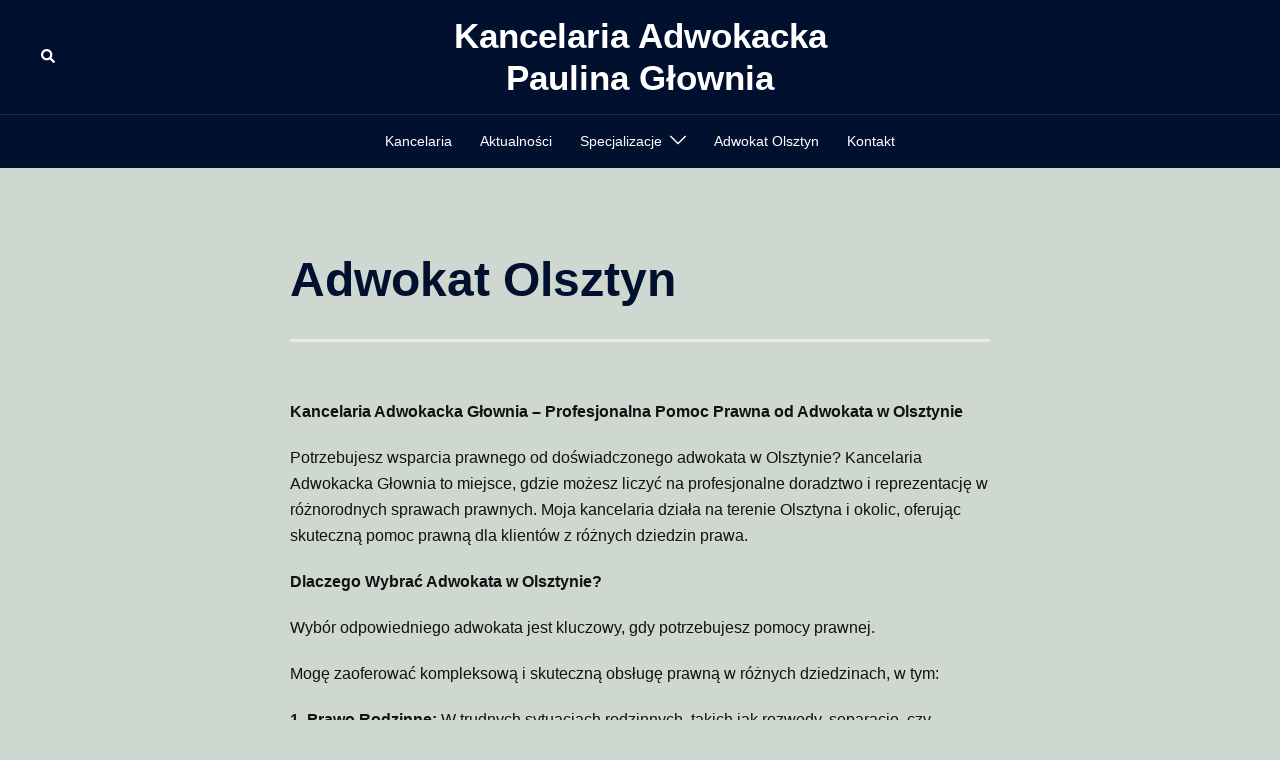

--- FILE ---
content_type: text/html; charset=UTF-8
request_url: https://adwokatolsztyn.pl/adwokat-olsztyn/
body_size: 7124
content:
<!DOCTYPE html><html lang="pl-PL"><head><meta charset="UTF-8"><meta name="viewport" content="width=device-width, initial-scale=1"><link rel="profile" href="http://gmpg.org/xfn/11"><link rel="pingback" href="https://adwokatolsztyn.pl/xmlrpc.php"><meta name='robots' content='index, follow, max-image-preview:large, max-snippet:-1, max-video-preview:-1' /><link media="all" href="https://adwokatolsztyn.pl/wp-content/cache/autoptimize/css/autoptimize_bf63dfac5a651ecb98e090d53851c134.css" rel="stylesheet" /><title>Adwokat Olsztyn - Kancelaria Adwokacka Paulina Głownia</title><link rel="canonical" href="https://adwokatolsztyn.pl/adwokat-olsztyn/" /><meta property="og:locale" content="pl_PL" /><meta property="og:type" content="article" /><meta property="og:title" content="Adwokat Olsztyn - Kancelaria Adwokacka Paulina Głownia" /><meta property="og:description" content="Kancelaria Adwokacka Głownia &#8211; Profesjonalna Pomoc Prawna od Adwokata w Olsztynie Potrzebujesz wsparcia prawnego od doświadczonego adwokata w Olsztynie? Kancelaria Adwokacka Głownia [&hellip;]" /><meta property="og:url" content="https://adwokatolsztyn.pl/adwokat-olsztyn/" /><meta property="og:site_name" content="Kancelaria Adwokacka Paulina Głownia" /><meta property="article:modified_time" content="2024-04-28T14:32:32+00:00" /><meta name="twitter:card" content="summary" /><meta name="twitter:label1" content="Szacowany czas czytania" /><meta name="twitter:data1" content="2 minuty" /> <script type="application/ld+json" class="yoast-schema-graph">{"@context":"https://schema.org","@graph":[{"@type":"WebSite","@id":"https://adwokatolsztyn.pl/#website","url":"https://adwokatolsztyn.pl/","name":"Kancelaria Adwokacka Paulina Głownia","description":"","potentialAction":[{"@type":"SearchAction","target":{"@type":"EntryPoint","urlTemplate":"https://adwokatolsztyn.pl/?s={search_term_string}"},"query-input":"required name=search_term_string"}],"inLanguage":"pl-PL"},{"@type":"WebPage","@id":"https://adwokatolsztyn.pl/adwokat-olsztyn/#webpage","url":"https://adwokatolsztyn.pl/adwokat-olsztyn/","name":"Adwokat Olsztyn - Kancelaria Adwokacka Paulina Głownia","isPartOf":{"@id":"https://adwokatolsztyn.pl/#website"},"datePublished":"2023-07-22T19:50:37+00:00","dateModified":"2024-04-28T14:32:32+00:00","breadcrumb":{"@id":"https://adwokatolsztyn.pl/adwokat-olsztyn/#breadcrumb"},"inLanguage":"pl-PL","potentialAction":[{"@type":"ReadAction","target":["https://adwokatolsztyn.pl/adwokat-olsztyn/"]}]},{"@type":"BreadcrumbList","@id":"https://adwokatolsztyn.pl/adwokat-olsztyn/#breadcrumb","itemListElement":[{"@type":"ListItem","position":1,"name":"Strona główna","item":"https://adwokatolsztyn.pl/"},{"@type":"ListItem","position":2,"name":"Adwokat Olsztyn"}]}]}</script> <link rel="alternate" type="application/rss+xml" title="Kancelaria Adwokacka Paulina Głownia &raquo; Kanał z wpisami" href="https://adwokatolsztyn.pl/feed/" /><link rel="alternate" type="application/rss+xml" title="Kancelaria Adwokacka Paulina Głownia &raquo; Kanał z komentarzami" href="https://adwokatolsztyn.pl/comments/feed/" /> <!--[if lte IE 9]><link rel='stylesheet' id='sydney-ie9-css' href='https://adwokatolsztyn.pl/wp-content/themes/sydney/css/ie9.css?ver=6.2.6' type='text/css' media='all' /> <![endif]--> <script type='text/javascript' src='https://adwokatolsztyn.pl/wp-includes/js/jquery/jquery.min.js?ver=3.6.4' id='jquery-core-js'></script> <link rel="https://api.w.org/" href="https://adwokatolsztyn.pl/wp-json/" /><link rel="alternate" type="application/json" href="https://adwokatolsztyn.pl/wp-json/wp/v2/pages/15958" /><link rel="EditURI" type="application/rsd+xml" title="RSD" href="https://adwokatolsztyn.pl/xmlrpc.php?rsd" /><link rel="wlwmanifest" type="application/wlwmanifest+xml" href="https://adwokatolsztyn.pl/wp-includes/wlwmanifest.xml" /><meta name="generator" content="WordPress 6.2.6" /><link rel='shortlink' href='https://adwokatolsztyn.pl/?p=15958' /><link rel="alternate" type="application/json+oembed" href="https://adwokatolsztyn.pl/wp-json/oembed/1.0/embed?url=https%3A%2F%2Fadwokatolsztyn.pl%2Fadwokat-olsztyn%2F" /><link rel="alternate" type="text/xml+oembed" href="https://adwokatolsztyn.pl/wp-json/oembed/1.0/embed?url=https%3A%2F%2Fadwokatolsztyn.pl%2Fadwokat-olsztyn%2F&#038;format=xml" /><meta name="generator" content="Powered by WPBakery Page Builder - drag and drop page builder for WordPress."/> <!--[if lte IE 9]><link rel="stylesheet" type="text/css" href="https://adwokatolsztyn.pl/wp-content/plugins/js_composer/assets/css/vc_lte_ie9.min.css" media="screen"><![endif]--><meta name="generator" content="Powered by Slider Revolution 6.5.14 - responsive, Mobile-Friendly Slider Plugin for WordPress with comfortable drag and drop interface." /> <script>function setREVStartSize(e){
			//window.requestAnimationFrame(function() {
				window.RSIW = window.RSIW===undefined ? window.innerWidth : window.RSIW;
				window.RSIH = window.RSIH===undefined ? window.innerHeight : window.RSIH;
				try {
					var pw = document.getElementById(e.c).parentNode.offsetWidth,
						newh;
					pw = pw===0 || isNaN(pw) ? window.RSIW : pw;
					e.tabw = e.tabw===undefined ? 0 : parseInt(e.tabw);
					e.thumbw = e.thumbw===undefined ? 0 : parseInt(e.thumbw);
					e.tabh = e.tabh===undefined ? 0 : parseInt(e.tabh);
					e.thumbh = e.thumbh===undefined ? 0 : parseInt(e.thumbh);
					e.tabhide = e.tabhide===undefined ? 0 : parseInt(e.tabhide);
					e.thumbhide = e.thumbhide===undefined ? 0 : parseInt(e.thumbhide);
					e.mh = e.mh===undefined || e.mh=="" || e.mh==="auto" ? 0 : parseInt(e.mh,0);
					if(e.layout==="fullscreen" || e.l==="fullscreen")
						newh = Math.max(e.mh,window.RSIH);
					else{
						e.gw = Array.isArray(e.gw) ? e.gw : [e.gw];
						for (var i in e.rl) if (e.gw[i]===undefined || e.gw[i]===0) e.gw[i] = e.gw[i-1];
						e.gh = e.el===undefined || e.el==="" || (Array.isArray(e.el) && e.el.length==0)? e.gh : e.el;
						e.gh = Array.isArray(e.gh) ? e.gh : [e.gh];
						for (var i in e.rl) if (e.gh[i]===undefined || e.gh[i]===0) e.gh[i] = e.gh[i-1];
											
						var nl = new Array(e.rl.length),
							ix = 0,
							sl;
						e.tabw = e.tabhide>=pw ? 0 : e.tabw;
						e.thumbw = e.thumbhide>=pw ? 0 : e.thumbw;
						e.tabh = e.tabhide>=pw ? 0 : e.tabh;
						e.thumbh = e.thumbhide>=pw ? 0 : e.thumbh;
						for (var i in e.rl) nl[i] = e.rl[i]<window.RSIW ? 0 : e.rl[i];
						sl = nl[0];
						for (var i in nl) if (sl>nl[i] && nl[i]>0) { sl = nl[i]; ix=i;}
						var m = pw>(e.gw[ix]+e.tabw+e.thumbw) ? 1 : (pw-(e.tabw+e.thumbw)) / (e.gw[ix]);
						newh =  (e.gh[ix] * m) + (e.tabh + e.thumbh);
					}
					var el = document.getElementById(e.c);
					if (el!==null && el) el.style.height = newh+"px";
					el = document.getElementById(e.c+"_wrapper");
					if (el!==null && el) {
						el.style.height = newh+"px";
						el.style.display = "block";
					}
				} catch(e){
					console.log("Failure at Presize of Slider:" + e)
				}
			//});
		  };</script> <noscript><style type="text/css">.wpb_animate_when_almost_visible { opacity: 1; }</style></noscript></head><body class="page-template-default page page-id-15958 custom-background wp-custom-logo menu-inline wpb-js-composer js-comp-ver-5.4.5 vc_responsive" > <span id="toptarget"></span> <svg xmlns="http://www.w3.org/2000/svg" viewBox="0 0 0 0" width="0" height="0" focusable="false" role="none" style="visibility: hidden; position: absolute; left: -9999px; overflow: hidden;" ><defs><filter id="wp-duotone-dark-grayscale"><feColorMatrix color-interpolation-filters="sRGB" type="matrix" values=" .299 .587 .114 0 0 .299 .587 .114 0 0 .299 .587 .114 0 0 .299 .587 .114 0 0 " /><feComponentTransfer color-interpolation-filters="sRGB" ><feFuncR type="table" tableValues="0 0.49803921568627" /><feFuncG type="table" tableValues="0 0.49803921568627" /><feFuncB type="table" tableValues="0 0.49803921568627" /><feFuncA type="table" tableValues="1 1" /></feComponentTransfer><feComposite in2="SourceGraphic" operator="in" /></filter></defs></svg><svg xmlns="http://www.w3.org/2000/svg" viewBox="0 0 0 0" width="0" height="0" focusable="false" role="none" style="visibility: hidden; position: absolute; left: -9999px; overflow: hidden;" ><defs><filter id="wp-duotone-grayscale"><feColorMatrix color-interpolation-filters="sRGB" type="matrix" values=" .299 .587 .114 0 0 .299 .587 .114 0 0 .299 .587 .114 0 0 .299 .587 .114 0 0 " /><feComponentTransfer color-interpolation-filters="sRGB" ><feFuncR type="table" tableValues="0 1" /><feFuncG type="table" tableValues="0 1" /><feFuncB type="table" tableValues="0 1" /><feFuncA type="table" tableValues="1 1" /></feComponentTransfer><feComposite in2="SourceGraphic" operator="in" /></filter></defs></svg><svg xmlns="http://www.w3.org/2000/svg" viewBox="0 0 0 0" width="0" height="0" focusable="false" role="none" style="visibility: hidden; position: absolute; left: -9999px; overflow: hidden;" ><defs><filter id="wp-duotone-purple-yellow"><feColorMatrix color-interpolation-filters="sRGB" type="matrix" values=" .299 .587 .114 0 0 .299 .587 .114 0 0 .299 .587 .114 0 0 .299 .587 .114 0 0 " /><feComponentTransfer color-interpolation-filters="sRGB" ><feFuncR type="table" tableValues="0.54901960784314 0.98823529411765" /><feFuncG type="table" tableValues="0 1" /><feFuncB type="table" tableValues="0.71764705882353 0.25490196078431" /><feFuncA type="table" tableValues="1 1" /></feComponentTransfer><feComposite in2="SourceGraphic" operator="in" /></filter></defs></svg><svg xmlns="http://www.w3.org/2000/svg" viewBox="0 0 0 0" width="0" height="0" focusable="false" role="none" style="visibility: hidden; position: absolute; left: -9999px; overflow: hidden;" ><defs><filter id="wp-duotone-blue-red"><feColorMatrix color-interpolation-filters="sRGB" type="matrix" values=" .299 .587 .114 0 0 .299 .587 .114 0 0 .299 .587 .114 0 0 .299 .587 .114 0 0 " /><feComponentTransfer color-interpolation-filters="sRGB" ><feFuncR type="table" tableValues="0 1" /><feFuncG type="table" tableValues="0 0.27843137254902" /><feFuncB type="table" tableValues="0.5921568627451 0.27843137254902" /><feFuncA type="table" tableValues="1 1" /></feComponentTransfer><feComposite in2="SourceGraphic" operator="in" /></filter></defs></svg><svg xmlns="http://www.w3.org/2000/svg" viewBox="0 0 0 0" width="0" height="0" focusable="false" role="none" style="visibility: hidden; position: absolute; left: -9999px; overflow: hidden;" ><defs><filter id="wp-duotone-midnight"><feColorMatrix color-interpolation-filters="sRGB" type="matrix" values=" .299 .587 .114 0 0 .299 .587 .114 0 0 .299 .587 .114 0 0 .299 .587 .114 0 0 " /><feComponentTransfer color-interpolation-filters="sRGB" ><feFuncR type="table" tableValues="0 0" /><feFuncG type="table" tableValues="0 0.64705882352941" /><feFuncB type="table" tableValues="0 1" /><feFuncA type="table" tableValues="1 1" /></feComponentTransfer><feComposite in2="SourceGraphic" operator="in" /></filter></defs></svg><svg xmlns="http://www.w3.org/2000/svg" viewBox="0 0 0 0" width="0" height="0" focusable="false" role="none" style="visibility: hidden; position: absolute; left: -9999px; overflow: hidden;" ><defs><filter id="wp-duotone-magenta-yellow"><feColorMatrix color-interpolation-filters="sRGB" type="matrix" values=" .299 .587 .114 0 0 .299 .587 .114 0 0 .299 .587 .114 0 0 .299 .587 .114 0 0 " /><feComponentTransfer color-interpolation-filters="sRGB" ><feFuncR type="table" tableValues="0.78039215686275 1" /><feFuncG type="table" tableValues="0 0.94901960784314" /><feFuncB type="table" tableValues="0.35294117647059 0.47058823529412" /><feFuncA type="table" tableValues="1 1" /></feComponentTransfer><feComposite in2="SourceGraphic" operator="in" /></filter></defs></svg><svg xmlns="http://www.w3.org/2000/svg" viewBox="0 0 0 0" width="0" height="0" focusable="false" role="none" style="visibility: hidden; position: absolute; left: -9999px; overflow: hidden;" ><defs><filter id="wp-duotone-purple-green"><feColorMatrix color-interpolation-filters="sRGB" type="matrix" values=" .299 .587 .114 0 0 .299 .587 .114 0 0 .299 .587 .114 0 0 .299 .587 .114 0 0 " /><feComponentTransfer color-interpolation-filters="sRGB" ><feFuncR type="table" tableValues="0.65098039215686 0.40392156862745" /><feFuncG type="table" tableValues="0 1" /><feFuncB type="table" tableValues="0.44705882352941 0.4" /><feFuncA type="table" tableValues="1 1" /></feComponentTransfer><feComposite in2="SourceGraphic" operator="in" /></filter></defs></svg><svg xmlns="http://www.w3.org/2000/svg" viewBox="0 0 0 0" width="0" height="0" focusable="false" role="none" style="visibility: hidden; position: absolute; left: -9999px; overflow: hidden;" ><defs><filter id="wp-duotone-blue-orange"><feColorMatrix color-interpolation-filters="sRGB" type="matrix" values=" .299 .587 .114 0 0 .299 .587 .114 0 0 .299 .587 .114 0 0 .299 .587 .114 0 0 " /><feComponentTransfer color-interpolation-filters="sRGB" ><feFuncR type="table" tableValues="0.098039215686275 1" /><feFuncG type="table" tableValues="0 0.66274509803922" /><feFuncB type="table" tableValues="0.84705882352941 0.41960784313725" /><feFuncA type="table" tableValues="1 1" /></feComponentTransfer><feComposite in2="SourceGraphic" operator="in" /></filter></defs></svg><div class="preloader"><div class="spinner"><div class="pre-bounce1"></div><div class="pre-bounce2"></div></div></div><div id="page" class="hfeed site"> <a class="skip-link screen-reader-text" href="#content">Przejdź do treści</a><header id="masthead" class="main-header header_layout_3"><div class="container-fluid"><div class="top-header-row"><div class="row valign"><div class="col-md-4 header-elements header-elements-left"> <a href="#" class="header-search header-item"> <span class="screen-reader-text">Wyszukiwanie</span> <i class="sydney-svg-icon icon-search active"><svg xmlns="http://www.w3.org/2000/svg" viewBox="0 0 512 512"><path d="M505 442.7L405.3 343c-4.5-4.5-10.6-7-17-7H372c27.6-35.3 44-79.7 44-128C416 93.1 322.9 0 208 0S0 93.1 0 208s93.1 208 208 208c48.3 0 92.7-16.4 128-44v16.3c0 6.4 2.5 12.5 7 17l99.7 99.7c9.4 9.4 24.6 9.4 33.9 0l28.3-28.3c9.4-9.4 9.4-24.6.1-34zM208 336c-70.7 0-128-57.2-128-128 0-70.7 57.2-128 128-128 70.7 0 128 57.2 128 128 0 70.7-57.2 128-128 128z" /></svg></i> <i class="sydney-svg-icon icon-cancel"><svg width="16" height="16" viewBox="0 0 16 16" fill="none" xmlns="http://www.w3.org/2000/svg"><path d="M12.59 0L7 5.59L1.41 0L0 1.41L5.59 7L0 12.59L1.41 14L7 8.41L12.59 14L14 12.59L8.41 7L14 1.41L12.59 0Z" /></svg></i> </a></div><div class="col-md-4"><div class="site-branding"><p class="site-title"><a href="https://adwokatolsztyn.pl/" rel="home">Kancelaria Adwokacka Paulina Głownia</a></p></div></div><div class="col-md-4 header-elements"></div></div></div></div><div class="header-search-form"><form role="search" method="get" class="search-form" action="https://adwokatolsztyn.pl/"> <label> <span class="screen-reader-text">Szukaj:</span> <input type="search" class="search-field" placeholder="Szukaj &hellip;" value="" name="s" /> </label> <input type="submit" class="search-submit" value="Szukaj" /></form></div></header><div class="bottom-header-row bottom-header_layout_3 sticky-header sticky-always"><div class="container-fluid"><div class="bottom-header-inner"><div class="row valign"><div class="col-md-12"><nav id="mainnav" class="mainnav"><div class="menu-menu-gora-lewa-container"><ul id="primary-menu" class="menu"><li id="menu-item-15609" class="menu-item menu-item-type-post_type menu-item-object-page menu-item-15609"><a href="https://adwokatolsztyn.pl/o-kancelarii-2/">Kancelaria</a></li><li id="menu-item-13820" class="menu-item menu-item-type-custom menu-item-object-custom menu-item-home menu-item-13820"><a href="https://adwokatolsztyn.pl">Aktualności</a></li><li id="menu-item-15698" class="menu-item menu-item-type-custom menu-item-object-custom menu-item-has-children menu-item-15698"><a href="#">Specjalizacje</a><span tabindex=0 class="dropdown-symbol"><i class="sydney-svg-icon"><svg xmlns="http://www.w3.org/2000/svg" viewBox="0 0 512.011 512.011"><path d="M505.755 123.592c-8.341-8.341-21.824-8.341-30.165 0L256.005 343.176 36.421 123.592c-8.341-8.341-21.824-8.341-30.165 0s-8.341 21.824 0 30.165l234.667 234.667a21.275 21.275 0 0015.083 6.251 21.275 21.275 0 0015.083-6.251l234.667-234.667c8.34-8.341 8.34-21.824-.001-30.165z" /></svg></i></span><ul class="sub-menu"><li id="menu-item-15671" class="menu-item menu-item-type-post_type menu-item-object-page menu-item-15671"><a href="https://adwokatolsztyn.pl/prawo-cywilne/">Prawo Cywilne</a></li><li id="menu-item-15679" class="menu-item menu-item-type-post_type menu-item-object-page menu-item-15679"><a href="https://adwokatolsztyn.pl/prawo-karne/">Prawo Karne</a></li><li id="menu-item-15652" class="menu-item menu-item-type-post_type menu-item-object-page menu-item-15652"><a href="https://adwokatolsztyn.pl/adwokat-rozwod-olsztyn/">Rozwód</a></li><li id="menu-item-15653" class="menu-item menu-item-type-post_type menu-item-object-page menu-item-15653"><a href="https://adwokatolsztyn.pl/podzial-majatku/">Podział Majątku</a></li><li id="menu-item-15673" class="menu-item menu-item-type-post_type menu-item-object-page menu-item-15673"><a href="https://adwokatolsztyn.pl/prawo-spadkowe/">Prawo Spadkowe</a></li><li id="menu-item-15691" class="menu-item menu-item-type-post_type menu-item-object-page menu-item-15691"><a href="https://adwokatolsztyn.pl/prawo-pracy/">Prawo Pracy</a></li><li id="menu-item-15635" class="menu-item menu-item-type-post_type menu-item-object-page menu-item-15635"><a href="https://adwokatolsztyn.pl/upadlosc-konsumencka/">Upadłość Konsumencka</a></li><li id="menu-item-15672" class="menu-item menu-item-type-post_type menu-item-object-page menu-item-15672"><a href="https://adwokatolsztyn.pl/prawo-nieruchomosci-w-tym-lokalowe/">Prawo Nieruchomości W Tym Lokalowe</a></li><li id="menu-item-15690" class="menu-item menu-item-type-post_type menu-item-object-page menu-item-15690"><a href="https://adwokatolsztyn.pl/prawna-windykacja-wierzytelnosci/">Prawna Windykacja Wierzytelności</a></li><li id="menu-item-15767" class="menu-item menu-item-type-post_type menu-item-object-page menu-item-15767"><a href="https://adwokatolsztyn.pl/sprawy-odszkodowawcze/">Sprawy Odszkodowawcze</a></li></ul></li><li id="menu-item-15963" class="menu-item menu-item-type-post_type menu-item-object-page current-menu-item page_item page-item-15958 current_page_item menu-item-15963"><a href="https://adwokatolsztyn.pl/adwokat-olsztyn/" aria-current="page">Adwokat Olsztyn</a></li><li id="menu-item-15826" class="menu-item menu-item-type-post_type menu-item-object-page menu-item-15826"><a href="https://adwokatolsztyn.pl/kontakt/">Kontakt</a></li></ul></div></nav></div></div></div></div></div><div class="sydney-offcanvas-menu"><div class="mobile-header-item"><div class="row valign"><div class="col-xs-8"><div class="site-branding"><p class="site-title"><a href="https://adwokatolsztyn.pl/" rel="home">Kancelaria Adwokacka Paulina Głownia</a></p></div></div><div class="col-xs-4 align-right"> <a class="mobile-menu-close" href="#"><i class="sydney-svg-icon icon-cancel"><span class="screen-reader-text">Zamknij menu</span><svg width="16" height="16" viewBox="0 0 16 16" fill="none" xmlns="http://www.w3.org/2000/svg"><path d="M12.59 0L7 5.59L1.41 0L0 1.41L5.59 7L0 12.59L1.41 14L7 8.41L12.59 14L14 12.59L8.41 7L14 1.41L12.59 0Z" /></svg></i></a></div></div></div><div class="mobile-header-item"><nav id="mainnav" class="mainnav"><div class="menu-menu-gora-lewa-container"><ul id="primary-menu" class="menu"><li class="menu-item menu-item-type-post_type menu-item-object-page menu-item-15609"><a href="https://adwokatolsztyn.pl/o-kancelarii-2/">Kancelaria</a></li><li class="menu-item menu-item-type-custom menu-item-object-custom menu-item-home menu-item-13820"><a href="https://adwokatolsztyn.pl">Aktualności</a></li><li class="menu-item menu-item-type-custom menu-item-object-custom menu-item-has-children menu-item-15698"><a href="#">Specjalizacje</a><span tabindex=0 class="dropdown-symbol"><i class="sydney-svg-icon"><svg xmlns="http://www.w3.org/2000/svg" viewBox="0 0 512.011 512.011"><path d="M505.755 123.592c-8.341-8.341-21.824-8.341-30.165 0L256.005 343.176 36.421 123.592c-8.341-8.341-21.824-8.341-30.165 0s-8.341 21.824 0 30.165l234.667 234.667a21.275 21.275 0 0015.083 6.251 21.275 21.275 0 0015.083-6.251l234.667-234.667c8.34-8.341 8.34-21.824-.001-30.165z" /></svg></i></span><ul class="sub-menu"><li class="menu-item menu-item-type-post_type menu-item-object-page menu-item-15671"><a href="https://adwokatolsztyn.pl/prawo-cywilne/">Prawo Cywilne</a></li><li class="menu-item menu-item-type-post_type menu-item-object-page menu-item-15679"><a href="https://adwokatolsztyn.pl/prawo-karne/">Prawo Karne</a></li><li class="menu-item menu-item-type-post_type menu-item-object-page menu-item-15652"><a href="https://adwokatolsztyn.pl/adwokat-rozwod-olsztyn/">Rozwód</a></li><li class="menu-item menu-item-type-post_type menu-item-object-page menu-item-15653"><a href="https://adwokatolsztyn.pl/podzial-majatku/">Podział Majątku</a></li><li class="menu-item menu-item-type-post_type menu-item-object-page menu-item-15673"><a href="https://adwokatolsztyn.pl/prawo-spadkowe/">Prawo Spadkowe</a></li><li class="menu-item menu-item-type-post_type menu-item-object-page menu-item-15691"><a href="https://adwokatolsztyn.pl/prawo-pracy/">Prawo Pracy</a></li><li class="menu-item menu-item-type-post_type menu-item-object-page menu-item-15635"><a href="https://adwokatolsztyn.pl/upadlosc-konsumencka/">Upadłość Konsumencka</a></li><li class="menu-item menu-item-type-post_type menu-item-object-page menu-item-15672"><a href="https://adwokatolsztyn.pl/prawo-nieruchomosci-w-tym-lokalowe/">Prawo Nieruchomości W Tym Lokalowe</a></li><li class="menu-item menu-item-type-post_type menu-item-object-page menu-item-15690"><a href="https://adwokatolsztyn.pl/prawna-windykacja-wierzytelnosci/">Prawna Windykacja Wierzytelności</a></li><li class="menu-item menu-item-type-post_type menu-item-object-page menu-item-15767"><a href="https://adwokatolsztyn.pl/sprawy-odszkodowawcze/">Sprawy Odszkodowawcze</a></li></ul></li><li class="menu-item menu-item-type-post_type menu-item-object-page current-menu-item page_item page-item-15958 current_page_item menu-item-15963"><a href="https://adwokatolsztyn.pl/adwokat-olsztyn/" aria-current="page">Adwokat Olsztyn</a></li><li class="menu-item menu-item-type-post_type menu-item-object-page menu-item-15826"><a href="https://adwokatolsztyn.pl/kontakt/">Kontakt</a></li></ul></div></nav></div><div class="mobile-header-item offcanvas-items"></div></div><header id="masthead-mobile" class="main-header mobile-header "><div class="container-fluid"><div class="row valign"><div class="col-sm-4 col-grow-mobile"><div class="site-branding"><p class="site-title"><a href="https://adwokatolsztyn.pl/" rel="home">Kancelaria Adwokacka Paulina Głownia</a></p></div></div><div class="col-sm-8 col-grow-mobile header-elements valign align-right"> <a href="#" class="header-search header-item"> <span class="screen-reader-text">Wyszukiwanie</span> <i class="sydney-svg-icon icon-search active"><svg xmlns="http://www.w3.org/2000/svg" viewBox="0 0 512 512"><path d="M505 442.7L405.3 343c-4.5-4.5-10.6-7-17-7H372c27.6-35.3 44-79.7 44-128C416 93.1 322.9 0 208 0S0 93.1 0 208s93.1 208 208 208c48.3 0 92.7-16.4 128-44v16.3c0 6.4 2.5 12.5 7 17l99.7 99.7c9.4 9.4 24.6 9.4 33.9 0l28.3-28.3c9.4-9.4 9.4-24.6.1-34zM208 336c-70.7 0-128-57.2-128-128 0-70.7 57.2-128 128-128 70.7 0 128 57.2 128 128 0 70.7-57.2 128-128 128z" /></svg></i> <i class="sydney-svg-icon icon-cancel"><svg width="16" height="16" viewBox="0 0 16 16" fill="none" xmlns="http://www.w3.org/2000/svg"><path d="M12.59 0L7 5.59L1.41 0L0 1.41L5.59 7L0 12.59L1.41 14L7 8.41L12.59 14L14 12.59L8.41 7L14 1.41L12.59 0Z" /></svg></i> </a> <a href="#" class="menu-toggle"> <span class="screen-reader-text">Menu przełączania</span> <i class="sydney-svg-icon"><svg width="16" height="11" viewBox="0 0 16 11" fill="none" xmlns="http://www.w3.org/2000/svg"><rect width="16" height="1" /><rect y="5" width="16" height="1" /><rect y="10" width="16" height="1" /></svg></i> </a></div></div></div><div class="header-search-form"><form role="search" method="get" class="search-form" action="https://adwokatolsztyn.pl/"> <label> <span class="screen-reader-text">Szukaj:</span> <input type="search" class="search-field" placeholder="Szukaj &hellip;" value="" name="s" /> </label> <input type="submit" class="search-submit" value="Szukaj" /></form></div></header><div class="sydney-hero-area"><div class="header-image"><div class="overlay"></div></div></div><div id="content" class="page-wrap"><div class="content-wrapper container"><div class="row"><div id="primary" class="content-area sidebar-right col-md-9 container-narrow"><main id="main" class="post-wrap" role="main"><article id="post-15958" class="post-15958 page type-page status-publish hentry"><div class="content-inner"><header class="entry-header"><h1 class="title-post entry-title" >Adwokat Olsztyn</h1></header><div class="entry-content" ><div class="flex flex-grow flex-col gap-3"><div class="min-h-[20px] flex items-start overflow-x-auto whitespace-pre-wrap break-words flex-col gap-4"><div class="markdown prose w-full break-words dark:prose-invert light"><div class="vc_separator wpb_content_element vc_separator_align_center vc_sep_width_100 vc_sep_border_width_3 vc_sep_pos_align_center vc_separator_no_text vc_sep_color_grey vc_custom_1670937013670  vc_custom_1670937013670" ><span class="vc_sep_holder vc_sep_holder_l"><span  class="vc_sep_line"></span></span><span class="vc_sep_holder vc_sep_holder_r"><span  class="vc_sep_line"></span></span></div><div class="wpb_text_column wpb_content_element " ><div class="wpb_wrapper"></div></div><p><strong>Kancelaria Adwokacka Głownia &#8211; Profesjonalna Pomoc Prawna od Adwokata w Olsztynie</strong></p><p>Potrzebujesz wsparcia prawnego od doświadczonego adwokata w Olsztynie? Kancelaria Adwokacka Głownia to miejsce, gdzie możesz liczyć na profesjonalne doradztwo i reprezentację w różnorodnych sprawach prawnych. Moja kancelaria działa na terenie Olsztyna i okolic, oferując skuteczną pomoc prawną dla klientów z różnych dziedzin prawa.</p><p><strong>Dlaczego Wybrać Adwokata w Olsztynie?</strong></p><p>Wybór odpowiedniego adwokata jest kluczowy, gdy potrzebujesz pomocy prawnej.</p><p>Mogę zaoferować kompleksową i skuteczną obsługę prawną w różnych dziedzinach, w tym:</p><p><strong>1. Prawo Rodzinne:</strong> W trudnych sytuacjach rodzinnych, takich jak rozwody, separacje, czy ustalanie alimentów,  zapewniam profesjonalne wsparcie, dbając o dobro klienta i jego najbliższych.</p><p><strong>2. Prawo Cywilne:</strong> W sprawach związanych z prawem cywilnym, takich jak odszkodowania, umowy, czy roszczenia, reprezentuję klientów z determinacją, dążąc do osiągnięcia korzystnych rozstrzygnięć.</p><p><strong>3. Prawo Karne:</strong> W obronie klientów w sprawach karnych, działam z pełnym zaangażowaniem, zapewniając skuteczną obronę przed sądem.</p><p><strong>4. Prawo Pracy:</strong> W przypadkach związanych z prawem pracy, takich jak mobbing, wypowiedzenia czy roszczenia pracownicze, służę pomocą, pomagając klientom w ochronie ich praw i interesów.</p><p><strong>Skuteczna Reprezentacja Procesowa i Pozasądowa</strong></p><p>Kancelaria Adwokacka Głownia w Olsztynie zapewnia zarówno reprezentację procesową, jak i pozasądową.  Działam z pasją i skrupulatnością w każdej sprawie, dążąc do osiągnięcia najkorzystniejszych rezultatów dla klientów. Zależy mi na pełnym zrozumieniu potrzeb i celów klienta, aby dostosować moje działania do indywidualnych sytuacji.</p><p><strong>Dyskretna i Zaufana Obsługa Klientów</strong></p><p>Szukając adwokata w Olsztynie, warto zwrócić uwagę na uczciwość, zaufanie i dyskrecję. Cenię wartości etyczne i stawiamy na pełną poufność w relacji z klientami. Możesz być pewien, że Twoje dane oraz informacje związane ze sprawą będą traktowane z najwyższą troską i poufnością.</p><p><strong>Skontaktuj Się Ze Mną</strong></p><p>Jeśli potrzebujesz wsparcia prawnego od doświadczonego adwokata w Olsztynie, skontaktuj się z Kancelarią Adwokacką Pauliny Głownia.  Zaufaj mojej wiedzy i doświadczeniu, aby uzyskać profesjonalną pomoc prawną, której potrzebujesz.</p></div></div></div></div><footer class="entry-footer"></footer></div></article></main></div></div></div></div><footer id="colophon" class="site-footer"><div class="container"><div class="site-info"><div class="row"><div class="col-md-6"><div class="sydney-credits">&copy; 2025 Kancelaria Adwokacka Paulina Głownia. Dumnie wspierany przez <a rel="nofollow" href="https://athemes.com/theme/sydney/">Sydney</a></div></div><div class="col-md-6"></div></div></div></div></footer></div> <a on="tap:toptarget.scrollTo(duration=200)" class="go-top visibility-all position-right"><i class="sydney-svg-icon"><svg viewBox="0 0 24 24" fill="none" xmlns="http://www.w3.org/2000/svg"><path d="M5 15l7-7 7 7" stroke-width="3" stroke-linejoin="round" /></svg></i></a> <script>window.RS_MODULES = window.RS_MODULES || {};
			window.RS_MODULES.modules = window.RS_MODULES.modules || {};
			window.RS_MODULES.waiting = window.RS_MODULES.waiting || [];
			window.RS_MODULES.defered = false;
			window.RS_MODULES.moduleWaiting = window.RS_MODULES.moduleWaiting || {};
			window.RS_MODULES.type = 'compiled';</script> <script type='text/javascript' src='https://adwokatolsztyn.pl/wp-includes/js/dist/vendor/wp-polyfill-inert.min.js?ver=3.1.2' id='wp-polyfill-inert-js'></script> <script type='text/javascript' src='https://adwokatolsztyn.pl/wp-includes/js/dist/vendor/regenerator-runtime.min.js?ver=0.13.11' id='regenerator-runtime-js'></script> <script type='text/javascript' src='https://adwokatolsztyn.pl/wp-includes/js/dist/vendor/wp-polyfill.min.js?ver=3.15.0' id='wp-polyfill-js'></script> <script type='text/javascript' id='contact-form-7-js-extra'>var wpcf7 = {"api":{"root":"https:\/\/adwokatolsztyn.pl\/wp-json\/","namespace":"contact-form-7\/v1"}};</script> <script type='text/javascript' id='easy-swipebox-init-js-extra'>var easySwipeBox_localize_init_var = {"lightbox":{"useCSS":true,"useSVG":true,"removeBarsOnMobile":true,"hideCloseButtonOnMobile":false,"hideBarsDelay":3000,"videoMaxWidth":1140,"vimeoColor":"cccccc","loopAtEnd":true,"autoplayVideos":false},"autodetect":{"autodetectImage":true,"autodetectVideo":true,"autodetectExclude":".no-swipebox"}};</script> <script>/(trident|msie)/i.test(navigator.userAgent)&&document.getElementById&&window.addEventListener&&window.addEventListener("hashchange",function(){var t,e=location.hash.substring(1);/^[A-z0-9_-]+$/.test(e)&&(t=document.getElementById(e))&&(/^(?:a|select|input|button|textarea)$/i.test(t.tagName)||(t.tabIndex=-1),t.focus())},!1);</script> <script defer src="https://adwokatolsztyn.pl/wp-content/cache/autoptimize/js/autoptimize_39a7ee587778e149b044fcc9ee330ff9.js"></script></body></html><!-- WP Fastest Cache file was created in 8.1132071018219 seconds, on 04-03-25 15:32:54 -->